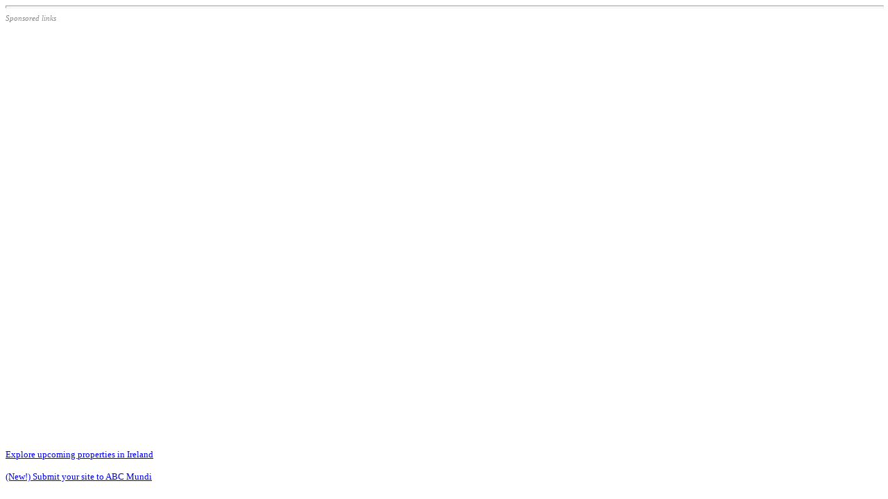

--- FILE ---
content_type: text/html; charset=UTF-8
request_url: http://www.abcmundi.com/util/countrydisp.php?keyw=entertainment,
body_size: 441
content:
<head>
<BASE TARGET="_blank">
</head>
<hr style="width: 100%; height: 2px;"><small><small><span style="font-style: italic; color: rgb(137, 137, 137);">Sponsored
links</span></small><br>
<br>

<script type="text/javascript"><!--
google_ad_client = "pub-5894208105753185";
/* 120x600, created 1/1/11 */
google_ad_slot = "3944538072";
google_ad_width = 120;
google_ad_height = 600;
//-->
</script>
<script type="text/javascript"
src="http://pagead2.googlesyndication.com/pagead/show_ads.js">
</script>
<br>
<a href="http://newhomesireland.com" target="_blank">Explore upcoming properties in Ireland</a><br>
<br>

<a href="http://submit.abcmundi.com:5000" target="_blank">(New!) Submit your site to ABC Mundi</a><br>
<br>


--- FILE ---
content_type: text/html; charset=utf-8
request_url: https://www.google.com/recaptcha/api2/aframe
body_size: 266
content:
<!DOCTYPE HTML><html><head><meta http-equiv="content-type" content="text/html; charset=UTF-8"></head><body><script nonce="6Cog09KkRps1AWG23LphvA">/** Anti-fraud and anti-abuse applications only. See google.com/recaptcha */ try{var clients={'sodar':'https://pagead2.googlesyndication.com/pagead/sodar?'};window.addEventListener("message",function(a){try{if(a.source===window.parent){var b=JSON.parse(a.data);var c=clients[b['id']];if(c){var d=document.createElement('img');d.src=c+b['params']+'&rc='+(localStorage.getItem("rc::a")?sessionStorage.getItem("rc::b"):"");window.document.body.appendChild(d);sessionStorage.setItem("rc::e",parseInt(sessionStorage.getItem("rc::e")||0)+1);localStorage.setItem("rc::h",'1764924390309');}}}catch(b){}});window.parent.postMessage("_grecaptcha_ready", "*");}catch(b){}</script></body></html>